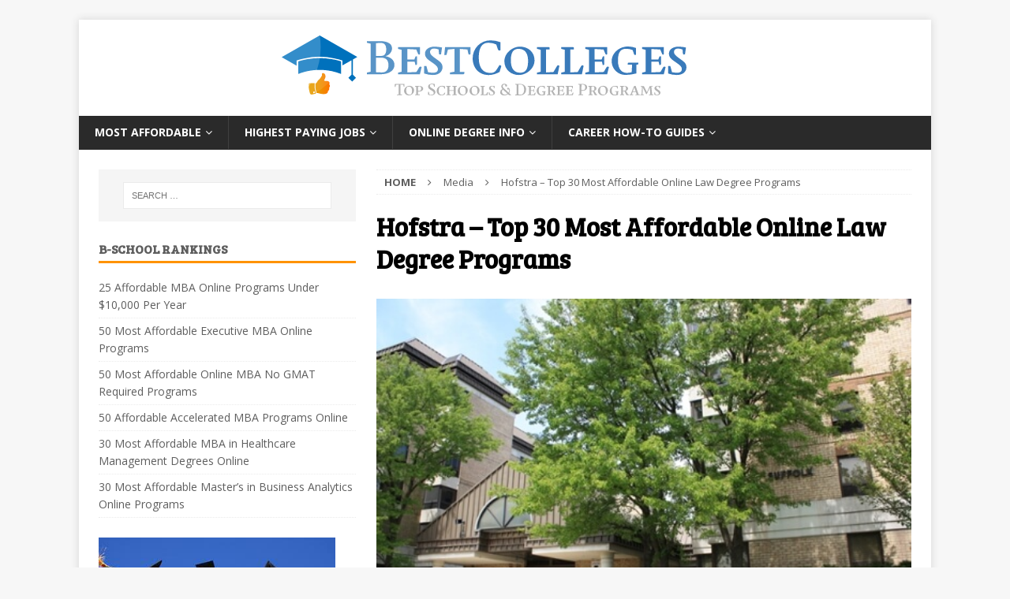

--- FILE ---
content_type: text/css
request_url: https://www.bestcollegesonline.org/wp-content/themes/Best-Colleges-Online/src/css/sonic-ui-config.css?ver=6.8.3
body_size: 227
content:
:root {
  /* globals */
  --body-font-family: 'Open Sans', Helvetica, Arial, sans-serif;
  --body-color: var(--primary-700);
  --heading-font-family: 'Bree Serif', serif;
  --heading-color: var(--primary-700);
  --link-color: var(--tertiary-700);
  --link-color-hover: var(--tertiary-900);
  --button-font-size: 16px;

  /* colors */
  --primary-900: #4b4b4b;
  --primary-800: #555555; /* shade + */
  --primary-700: #5e5e5e; /* base */
  --primary-600: #6e6e6e; /* tint + */
  --primary-500: #7e7e7e;
  --primary-400: #8e8e8e;
  --primary-300: #9e9e9e;
  --primary-200: #afafaf;
  --primary-100: #bfbfbf;
  --primary-50: #cfcfcf;

  --secondary-900: #cc7600;
  --secondary-800: #e68400; /* shade + */
  --secondary-700: #ff9300; /* base */
  --secondary-600: #ff9e1a; /* tint + */
  --secondary-500: #ffa933;
  --secondary-400: #ffb34d;
  --secondary-300: #ffbe66;
  --secondary-200: #ffc980;
  --secondary-100: #ffd499;
  --secondary-50: #ffdfb3;

  --tertiary-900: #094c84;
  --tertiary-800: #0a5695; /* shade + */
  --tertiary-700: #0b5fa5; /* base */
  --tertiary-600: #236fae; /* tint + */
  --tertiary-500: #3c7fb7;
  --tertiary-400: #548fc0;
  --tertiary-300: #6d9fc9;
  --tertiary-200: #85afd2;
  --tertiary-100: #9dbfdb;
  --tertiary-50: #b6cfe4;

  --accent-900: #3f5774;
  --accent-800: #476283; /* shade + */
  --accent-700: #4f6d91; /* base */
  --accent-600: #617c9c; /* tint + */
  --accent-500: #728aa7;
  --accent-400: #8499b2;
  --accent-300: #95a7bd;
  --accent-200: #a7b6c8;
  --accent-100: #b9c5d3;
  --accent-50: #cad3de;

  --gray-900: #000000;
  --gray-800: #191919; /* shade + */
  --gray-700: #333333; /* base */
  --gray-600: #444444; /* tint + */
  --gray-500: #666666;
  --gray-400: #7f7f7f;
  --gray-300: #a1a1a1;
  --gray-200: #dbdbdb;
  --gray-100: #eeeeee;
  --gray-50: #f6f6f6;
}

--- FILE ---
content_type: text/css
request_url: https://www.bestcollegesonline.org/wp-content/themes/Best-Colleges-Online/src/css/sonic-qdf.css?ver=1.0
body_size: -156
content:
sonic-qdf {
  --button-background-color: var(--tertiary-700);
  --button-font-family: Arial;
  --button-font-size: 16.25px;
  --sonic-tooltip-label-color: var(--gray-600);
  --sonic-tooltip-label-bottom: -50px;
  --sonic-tooltip-label-position: absolute;
  --sonic-tooltip-label-right: 0;
  --widget-background-color: var(--secondary-700);
  --button-background-color-hover: var(--tertiary-900);
  --widget-padding: 20px 15px;
}

/* custom classes*/
.sonic-qdf-custom-html {
  margin: 0 15px 50px 15px;
  overflow: visible;
}

--- FILE ---
content_type: text/css
request_url: https://www.bestcollegesonline.org/wp-content/themes/Best-Colleges-Online/src/css/sonic-editorial-listings.css?ver=1.0
body_size: -199
content:
sonic-editorial-listings {
  --button-background-color: var(--tertiary-700);
  --button-background-color-hover: var(--tertiary-900);
  --school-color: var(--gray-700);
  --sonic-tooltip-label-color: var(--gray-600);
  margin-bottom: 35px;
}

.sonic-el-wrapper > .sonic-editorial-listings-title {
  color: var(--tertiary-900);
  margin-top: 15px;
  font-size: 25px;
}

--- FILE ---
content_type: text/css
request_url: https://www.bestcollegesonline.org/wp-content/themes/Best-Colleges-Online/style.css?ver=3.6.0
body_size: 91
content:
/* 
 Theme Name:   Best Colleges Online
 Theme URI:    
 Description:  
 Author:       Paul Csogi
 Author URI:   
 Template:     mh-magazine
 Version:      1.0
 License:      GNU General Public License v2 or later
 License URI:  http://www.gnu.org/licenses/gpl-2.0.html

 /* == Add your own styles below this line ==
--------------------------------------------*/

/* Fixing Layout Shift */
.mh-wrapper {
    min-height: 800px;
}
.mh-header-widget-2{
    min-height: 380px;
}
.mh-main-nav-wrap{
    min-height: 43px;
}

.ot-sdk-show-settings--footer {
    text-decoration: underline;
}

@media screen and (min-width: 768px){
    .mh-wrapper {
        min-height: 800px;
    }
}

address { font-family: "Courier new", Courier, monospace; line-height: 1.5; margin-bottom: 20px; margin-bottom: 1.25rem; }

.ot-sdk-show-settings {
    color: #fff !important;
    border: none !important;
    padding: 0 !important;
    font-size: .775rem !important;

    &:hover {
        background: none !important;
    }
}

--- FILE ---
content_type: image/svg+xml
request_url: https://www.bestcollegesonline.org/wp-content/uploads/2017/06/best-col-thmb.svg
body_size: 3904
content:
<svg xmlns="http://www.w3.org/2000/svg" xmlns:xlink="http://www.w3.org/1999/xlink" viewBox="0 0 222.6 35.51"><defs><style>.cls-1{fill:url(#New_Gradient_Swatch_1);}.cls-2{fill:#5994c7;}.cls-3{fill:#397aba;}.cls-4,.cls-5{fill:#fff;}.cls-4{opacity:0.1;}.cls-5{opacity:0.2;}.cls-6{fill:#b3b3b3;}.cls-7{fill:#0071bc;}</style><linearGradient id="New_Gradient_Swatch_1" x1="14.77" y1="26.52" x2="26.45" y2="26.52" gradientUnits="userSpaceOnUse"><stop offset="0" stop-color="#e59e03"/><stop offset="0.31" stop-color="#e79a03"/><stop offset="0.6" stop-color="#ee8f02"/><stop offset="0.87" stop-color="#f97d01"/><stop offset="0.98" stop-color="#ff7300"/><stop offset="0.99" stop-color="#fe7500"/><stop offset="0.99" stop-color="#fa7c01"/><stop offset="0.99" stop-color="#f38701"/><stop offset="0.99" stop-color="#e99803"/><stop offset="0.99" stop-color="#e59e03"/></linearGradient></defs><title>best-col-thmb</title><g id="Layer_2" data-name="Layer 2"><g id="Layer_1-2" data-name="Layer 1"><path id="thunb" class="cls-1" d="M26.07,28.7a1.35,1.35,0,0,1,0,1,1.32,1.32,0,0,1-.63.77,1.22,1.22,0,0,1-.3,1c-.3.34-1.08.88-3,.61a12.82,12.82,0,0,1-1.74-.36,5.33,5.33,0,0,0-.65-.15,3.17,3.17,0,0,0-.59,0h0v0a12.08,12.08,0,0,1-.63-5.25h0A1.06,1.06,0,0,0,19.1,26a.75.75,0,0,0,.13-.14c.07-.1.14-.23.21-.36a4.73,4.73,0,0,1,.51-.8,3.37,3.37,0,0,1,.48-.46,3.24,3.24,0,0,0,.47-.45,9,9,0,0,0,1.18-1.74l0-.76a.67.67,0,0,1,.79-.67A1.41,1.41,0,0,1,24,21.72a2.56,2.56,0,0,1-.31,2.11,5.58,5.58,0,0,0-.42,1l.89.12a3.66,3.66,0,0,1,.92,0,1.34,1.34,0,0,1,1.12.67,1.29,1.29,0,0,1-.07,1.16,1.29,1.29,0,0,1,.35.89A1.5,1.5,0,0,1,26.07,28.7Zm-7.32,3.09a.14.14,0,0,1-.09.07l-2,.5a1,1,0,0,1-1.13-.62,13.33,13.33,0,0,1-.72-5,.68.68,0,0,1,.66-.64l2.52,0a.14.14,0,0,1,.14.15,12.46,12.46,0,0,0,.65,5.44A.14.14,0,0,1,18.75,31.79Zm-.92-1.08a.47.47,0,1,0,.4.53A.47.47,0,0,0,17.83,30.72Z"/><path class="cls-2" d="M48.94,19.87V4.51L46.85,4V3.08h7c2.79,0,6.85.62,6.85,4.16A4.53,4.53,0,0,1,57,11.35c2.5.43,5,1.85,5,4.83s-2.85,5.1-7.79,5.1H46.85v-.91Zm5.8-8.65c2.42,0,2.74-2.2,2.74-3.52,0-2.15-.73-3.6-2.93-3.6-.81,0-2.09.08-2.66.13v7ZM51.9,20.14c.81.05,2.09.13,3.25.13,2.5,0,3.57-1.72,3.57-3.89,0-3.06-1.5-4.19-4.11-4.19H51.9Z"/><path class="cls-2" d="M66,19.87v-12l-2-.51V6.41H76v3.89a.7.7,0,0,1-.46.19.59.59,0,0,1-.54-.43L74,7.7l-4.91-.27v5.77h3.84l.7-1.75h.78v4.19c0,.32-.16.51-.54.54h-.32l-.43-1.8h-4v5.88l5-.24,1.45-2.47a.83.83,0,0,1,.73-.48,1.36,1.36,0,0,1,.67.24l-1,4H64v-.91Z"/><path class="cls-2" d="M80.49,20.14a14.56,14.56,0,0,0,2.77.3c1.75,0,2.63-.73,2.63-1.93s-.73-2-2.93-3.54-4.16-2.6-4.16-5,2.34-3.84,5.26-3.84a21.61,21.61,0,0,1,4.11.46l-.54,3.71a1.75,1.75,0,0,1-.54.13.57.57,0,0,1-.62-.62l-.16-2.09a6.62,6.62,0,0,0-2.55-.56c-1.48,0-2.18.86-2.18,1.77,0,1.1.48,1.85,2.79,3.52,2.55,1.85,4.06,2.66,4.06,5s-1.91,4.22-5.29,4.22a15.29,15.29,0,0,1-4.78-.81V16.75h1.21Z"/><path class="cls-2" d="M95,19.87V7.38l-3.57.32-.83,3H89.41l.43-4.3h13.94v3.89a1.22,1.22,0,0,1-.59.21c-.24,0-.46-.11-.54-.51l-.51-2.31L98,7.38V20h2.42v.62a.57.57,0,0,1-.64.64H92.5v-.91Z"/><path class="cls-3" d="M119.81,20a12.35,12.35,0,0,1-5.93,1.69c-5.29,0-8.86-3.73-8.86-9.21a9.75,9.75,0,0,1,9.86-9.8,15.15,15.15,0,0,1,5.42,1v4.4a1.28,1.28,0,0,1-.62.19c-.48,0-.67-.38-.81-.75L118,4.94A9.64,9.64,0,0,0,113.63,4c-3.33,0-5.26,2.44-5.26,8.08,0,6.23,2.77,8.46,6.23,8.46a3.84,3.84,0,0,0,3.65-1.88l1.56-2.47,1,.51Z"/><path class="cls-3" d="M130.33,21.67c-4.06,0-7.87-2.87-7.87-7.55,0-4.43,4.38-8,8.59-8s8,2.74,8,7.55C139,18.2,134.63,21.67,130.33,21.67Zm5.16-7.76c0-4-1.61-6.58-5.24-6.58-2.82,0-4.24,1.91-4.24,6.2,0,4.65,1.77,6.9,5.21,6.9C134.23,20.43,135.49,18.39,135.49,13.9Z"/><path class="cls-3" d="M142.39,19.89V7.84l-2-.51V6.41h6.34a.57.57,0,0,1,.64.64v.62h-2v12.6l4.11-.24,1.83-3.14c.19-.32.4-.54.7-.54a1.16,1.16,0,0,1,.7.3l-.94,4.65H140.4v-.91Z"/><path class="cls-3" d="M155.71,19.89V7.84l-2-.51V6.41h6.34a.57.57,0,0,1,.64.64v.62h-2v12.6l4.11-.24,1.83-3.14c.19-.32.4-.54.7-.54a1.16,1.16,0,0,1,.7.3l-.94,4.65H153.72v-.91Z"/><path class="cls-3" d="M169,19.87v-12l-2-.51V6.41h12v3.89a.7.7,0,0,1-.46.19.59.59,0,0,1-.54-.43L177,7.7l-4.91-.27v5.77h3.84l.7-1.75h.78v4.19c0,.32-.16.51-.54.54h-.32l-.43-1.8h-4v5.88l5-.24,1.45-2.47a.83.83,0,0,1,.73-.48,1.36,1.36,0,0,1,.67.24l-1,4H167v-.91Z"/><path class="cls-3" d="M194.89,6.87v3.65a1.38,1.38,0,0,1-.54.16c-.27,0-.48-.11-.64-.56L193,8a9,9,0,0,0-3.57-.7c-3,0-4.51,1.75-4.51,6.45,0,5.13,2.39,6.77,5,6.77a10.45,10.45,0,0,0,2.55-.35l.24-4.14H190.3v-.56a.54.54,0,0,1,.54-.59h5.32v.91l-1.1.27v4.75a23.25,23.25,0,0,1-5.8.81,7.53,7.53,0,0,1-7.81-7.49c0-4.54,4.22-8.08,8.92-8.08A12.24,12.24,0,0,1,194.89,6.87Z"/><path class="cls-3" d="M200.18,19.87v-12l-2-.51V6.41h12v3.89a.7.7,0,0,1-.46.19.59.59,0,0,1-.54-.43l-1-2.36-4.92-.27v5.77h3.84l.7-1.75h.78v4.19c0,.32-.16.51-.54.54h-.32l-.43-1.8h-4v5.88l5-.24,1.45-2.47a.83.83,0,0,1,.72-.48,1.37,1.37,0,0,1,.67.24l-1,4h-11.9v-.91Z"/><path class="cls-3" d="M214.65,20.14a14.57,14.57,0,0,0,2.77.3c1.75,0,2.63-.73,2.63-1.93s-.72-2-2.93-3.54-4.16-2.6-4.16-5,2.34-3.84,5.26-3.84a21.62,21.62,0,0,1,4.11.46l-.54,3.71a1.76,1.76,0,0,1-.54.13.57.57,0,0,1-.62-.62l-.16-2.09a6.61,6.61,0,0,0-2.55-.56c-1.48,0-2.18.86-2.18,1.77,0,1.1.48,1.85,2.79,3.52,2.55,1.85,4.05,2.66,4.05,5s-1.91,4.22-5.29,4.22a15.29,15.29,0,0,1-4.78-.81V16.75h1.21Z"/><path class="cls-4" d="M36.42,8.74,21,0h0a38.53,38.53,0,0,1,.55,6.49,38.21,38.21,0,0,1-13.29,29h0A38.36,38.36,0,0,0,36.42,8.74Z"/><path class="cls-5" d="M8.27,16.48v2l-1.7-.41a15.18,15.18,0,0,0,1.7,1.08v7.44l-2.13-.9,2.13,2v7.8h0a38.21,38.21,0,0,0,13.29-29A38.53,38.53,0,0,0,21,0L.07,11.83Z"/><path class="cls-6" d="M64.27,32.25V26.93l-1.39.13-.34,1.14h-.44l.13-1.61h5.29v1.54a.36.36,0,0,1-.21.07c-.14,0-.22-.07-.25-.25l-.19-.89-1.61-.13v5.38h.86v.21a.19.19,0,0,1-.22.22H63.37v-.31Z"/><path class="cls-6" d="M69.92,32.86a2.55,2.55,0,0,1-2.66-2.55,2.93,2.93,0,0,1,2.9-2.71,2.54,2.54,0,0,1,2.69,2.55A2.91,2.91,0,0,1,69.92,32.86Zm1.74-2.62c0-1.36-.54-2.22-1.77-2.22-1,0-1.43.64-1.43,2.09s.6,2.33,1.76,2.33S71.67,31.75,71.67,30.24Z"/><path class="cls-6" d="M75.61,27.71c1.15,0,2.18.36,2.18,1.5,0,1-1.18,1.54-2.14,1.54H75v1.56h.93v.21a.19.19,0,0,1-.22.22h-2.4v-.31l.67-.16V28.19L73.33,28v-.31Zm-.6.36v2.28a7.57,7.57,0,0,0,.82,0c.71,0,.84-.58.84-1.11,0-.84-.16-1.24-.94-1.24C75.53,28,75.18,28.06,75,28.07Z"/><path class="cls-6" d="M81.28,32.39a4.25,4.25,0,0,0,.94.12c.9,0,1.39-.43,1.39-1s-.51-1-1.41-1.48-1.7-1.08-1.7-2,.89-1.6,2.23-1.6a7.87,7.87,0,0,1,1.45.18v1.47a.47.47,0,0,1-.21.07c-.14,0-.18-.09-.23-.23l-.27-.92a2.09,2.09,0,0,0-.93-.24c-.64,0-1.06.3-1.06.84s.29.88,1.34,1.45,1.7,1.11,1.7,2-.89,1.77-2.23,1.77a5.34,5.34,0,0,1-1.81-.33V30.91h.45Z"/><path class="cls-6" d="M89.6,32.38a3.66,3.66,0,0,1-1.7.48,2.46,2.46,0,0,1-2.69-2.55,2.81,2.81,0,0,1,3-2.71,4.56,4.56,0,0,1,1.56.27v1.23a.4.4,0,0,1-.19.06.24.24,0,0,1-.24-.2l-.25-.73A2.7,2.7,0,0,0,87.82,28c-.89,0-1.47.62-1.47,2.2,0,1.74.75,2.3,1.66,2.3a1.17,1.17,0,0,0,1.11-.5l.45-.69.32.14Z"/><path class="cls-6" d="M94.6,32.25v-1.9H92.16v2h.65v.21a.19.19,0,0,1-.22.22H90.46v-.31l.67-.16V28.19L90.46,28v-.31H92.6a.19.19,0,0,1,.22.22v.21h-.65V30H94.6V28.19L93.88,28v-.31h2.18a.19.19,0,0,1,.22.22v.21h-.65v4.17h.65v.21a.19.19,0,0,1-.22.22H93.88v-.31Z"/><path class="cls-6" d="M99.42,32.86a2.55,2.55,0,0,1-2.66-2.55,2.93,2.93,0,0,1,2.9-2.71,2.54,2.54,0,0,1,2.69,2.55A2.91,2.91,0,0,1,99.42,32.86Zm1.74-2.62c0-1.36-.54-2.22-1.77-2.22-1,0-1.43.64-1.43,2.09s.6,2.33,1.76,2.33S101.16,31.75,101.16,30.24Z"/><path class="cls-6" d="M105.92,32.86a2.56,2.56,0,0,1-2.66-2.55,2.93,2.93,0,0,1,2.9-2.71,2.54,2.54,0,0,1,2.69,2.55A2.91,2.91,0,0,1,105.92,32.86Zm1.74-2.62c0-1.36-.54-2.22-1.77-2.22-1,0-1.43.64-1.43,2.09s.6,2.33,1.76,2.33S107.66,31.75,107.66,30.24Z"/><path class="cls-6" d="M110,32.26V28.19l-.67-.17v-.31h2.14a.19.19,0,0,1,.22.22v.21H111v4.25l1.39-.08.62-1.06c.06-.11.14-.18.24-.18a.4.4,0,0,1,.24.1l-.32,1.57h-3.85v-.31Z"/><path class="cls-6" d="M114.61,32.34a4.89,4.89,0,0,0,.93.1c.59,0,.89-.25.89-.65s-.25-.68-1-1.2S114,29.71,114,28.9s.79-1.3,1.78-1.3a7.25,7.25,0,0,1,1.39.15L117,29a.58.58,0,0,1-.18,0,.19.19,0,0,1-.21-.21l-.05-.71a2.23,2.23,0,0,0-.86-.19c-.5,0-.73.29-.73.6s.16.63.94,1.19,1.37.9,1.37,1.69-.64,1.42-1.79,1.42a5.15,5.15,0,0,1-1.61-.27V31.2h.41Z"/><path class="cls-6" d="M124.47,32.22a3.7,3.7,0,0,1-2.09.66c-1.67,0-2.26-1-2.26-1.73a2.15,2.15,0,0,1,1.26-1.82,2.15,2.15,0,0,1-.63-1.37,1.68,1.68,0,0,1,1.81-1.46c.88,0,1.4.46,1.4,1a.55.55,0,0,1-.61.52h-.24l-.28-1a1.11,1.11,0,0,0-.48-.14.82.82,0,0,0-.83.85,1.75,1.75,0,0,0,.68,1.23l2.59,2.39a2,2,0,0,0,.34-1.06,1.52,1.52,0,0,0-.18-.74h-.86a.88.88,0,0,1-.11-.41.49.49,0,0,1,.51-.48c.68,0,1,.85,1,1.54a2.56,2.56,0,0,1-.44,1.42l.82.75h.3v.18a.19.19,0,0,1-.22.21H125Zm-2.8-2.59a1.57,1.57,0,0,0,1,2.8,2.66,2.66,0,0,0,1.47-.49Z"/><path class="cls-6" d="M129.15,32.25V27.07l-.72-.17v-.31h1.66c.25,0,.68,0,1,0,2.06,0,3.33,1.21,3.33,3.08a3,3,0,0,1-3.28,3.13c-.18,0-.62,0-1.06,0h-1.67v-.31Zm1,.08c.29,0,.72.07,1.25.07,1.12,0,1.9-.85,1.9-2.67,0-2.1-.81-2.82-1.94-2.82-.41,0-1,0-1.22.06Z"/><path class="cls-6" d="M136,32.25V28.19l-.67-.17v-.31h4V29a.24.24,0,0,1-.15.06.2.2,0,0,1-.18-.15l-.34-.8L137,28.05V30h1.3l.24-.59h.26v1.41c0,.11-.05.17-.18.18h-.11l-.14-.61H137v2l1.7-.08.49-.83a.28.28,0,0,1,.24-.16.46.46,0,0,1,.23.08l-.34,1.34h-4v-.31Z"/><path class="cls-6" d="M144.72,27.86V29.1a.46.46,0,0,1-.18.05c-.09,0-.16,0-.22-.19l-.25-.71a3,3,0,0,0-1.21-.24c-1,0-1.52.59-1.52,2.18s.81,2.29,1.68,2.29a3.53,3.53,0,0,0,.86-.12L144,31h-.79v-.19a.18.18,0,0,1,.18-.2h1.79v.31l-.37.09v1.61a7.83,7.83,0,0,1-2,.27,2.54,2.54,0,0,1-2.64-2.53,2.91,2.91,0,0,1,3-2.73A4.13,4.13,0,0,1,144.72,27.86Z"/><path class="cls-6" d="M148.1,27.71c1.14,0,2.19.32,2.19,1.44,0,.64-.57,1-1.15,1.23l1.16,1.92h.41v.21a.19.19,0,0,1-.22.22h-1.06l-1.12-2.14h-.78v1.71h.62v.21a.19.19,0,0,1-.22.22h-2.09v-.31l.67-.16V28.19l-.67-.17v-.31Zm-.58.37v2.13c.2,0,.53,0,.83,0,.66,0,.84-.53.84-1.07,0-.79-.17-1.15-1-1.15C148,28,147.7,28.06,147.52,28.08Z"/><path class="cls-6" d="M151.87,32.25V28.19L151.2,28v-.31h4V29a.24.24,0,0,1-.15.06.2.2,0,0,1-.18-.15l-.34-.8-1.66-.09V30h1.3l.24-.59h.26v1.41c0,.11-.05.17-.18.18h-.11l-.14-.61h-1.36v2l1.7-.08.49-.83a.28.28,0,0,1,.24-.16.46.46,0,0,1,.23.08l-.34,1.34h-4v-.31Z"/><path class="cls-6" d="M156.79,32.25V28.19l-.67-.17v-.31h4V29a.24.24,0,0,1-.15.06.2.2,0,0,1-.18-.15l-.34-.8-1.66-.09V30h1.3l.24-.59h.26v1.41c0,.11-.05.17-.18.18h-.11l-.14-.61h-1.36v2l1.7-.08.49-.83a.28.28,0,0,1,.24-.16.46.46,0,0,1,.23.08l-.34,1.34h-4v-.31Z"/><path class="cls-6" d="M163.81,32.25V27.07l-.71-.17v-.31h2.38c1.25,0,2.5.49,2.5,1.85,0,1.17-1.32,1.9-2.45,1.9h-.73v2h1v.21a.19.19,0,0,1-.22.22h-2.46v-.31Zm1-2.34c.15,0,.62.05,1,.05.83,0,1.12-.8,1.12-1.44,0-1-.32-1.6-1.24-1.6-.23,0-.61,0-.83,0Z"/><path class="cls-6" d="M170.9,27.71c1.14,0,2.19.32,2.19,1.44,0,.64-.57,1-1.15,1.23l1.16,1.92h.41v.21a.19.19,0,0,1-.22.22h-1.06l-1.12-2.14h-.78v1.71h.62v.21a.19.19,0,0,1-.22.22h-2.09v-.31l.67-.16V28.19l-.67-.17v-.31Zm-.58.37v2.13c.2,0,.53,0,.83,0,.66,0,.84-.53.84-1.07,0-.79-.17-1.15-1-1.15C170.84,28,170.49,28.06,170.32,28.08Z"/><path class="cls-6" d="M176.51,32.86a2.56,2.56,0,0,1-2.66-2.55,2.93,2.93,0,0,1,2.9-2.71,2.54,2.54,0,0,1,2.69,2.55A2.91,2.91,0,0,1,176.51,32.86Zm1.74-2.62c0-1.36-.54-2.22-1.77-2.22-1,0-1.43.64-1.43,2.09s.6,2.33,1.76,2.33S178.25,31.75,178.25,30.24Z"/><path class="cls-6" d="M184.9,27.86V29.1a.46.46,0,0,1-.18.05c-.09,0-.16,0-.22-.19l-.25-.71A3,3,0,0,0,183,28c-1,0-1.52.59-1.52,2.18s.81,2.29,1.68,2.29a3.53,3.53,0,0,0,.86-.12l.08-1.4h-.79v-.19a.18.18,0,0,1,.18-.2h1.79v.31L185,31v1.61a7.83,7.83,0,0,1-2,.27,2.54,2.54,0,0,1-2.64-2.53,2.91,2.91,0,0,1,3-2.73A4.13,4.13,0,0,1,184.9,27.86Z"/><path class="cls-6" d="M188.28,27.71c1.14,0,2.19.32,2.19,1.44,0,.64-.57,1-1.15,1.23l1.16,1.92h.41v.21a.19.19,0,0,1-.22.22h-1.06l-1.12-2.14h-.78v1.71h.62v.21a.19.19,0,0,1-.22.22H186v-.31l.67-.16V28.19L186,28v-.31Zm-.58.37v2.13c.2,0,.53,0,.83,0,.66,0,.84-.53.84-1.07,0-.79-.17-1.15-1-1.15C188.22,28,187.88,28.06,187.7,28.08Z"/><path class="cls-6" d="M196.88,32.31v.21a.19.19,0,0,1-.22.22h-2.15v-.31l.71-.17L194.77,31H193l-.43,1.28h.73v.21a.19.19,0,0,1-.22.22h-1.79v-.31l.64-.17,1.6-4a.81.81,0,0,1,.75-.61,1.37,1.37,0,0,1,.37.05l1.62,4.62Zm-2.23-1.62-.79-2.19-.72,2.19Z"/><path class="cls-6" d="M203.74,27.71a.19.19,0,0,1,.22.22v.21h-.66l.39,4.17h.64v.21a.19.19,0,0,1-.22.22H202v-.31l.72-.16-.19-2.61q0-.53-.08-1.06l-1.67,3.56c-.34,0-.41-.09-.53-.32l-1.15-2.26-.56-1.1-.09,3.84h.65v.21a.19.19,0,0,1-.22.22H197.2v-.31l.67-.17.08-.6.18-3.46-.72-.17v-.31h1.76l1,2,.71,1.4,1.5-3.38Z"/><path class="cls-6" d="M205.58,32.34a4.88,4.88,0,0,0,.93.1c.59,0,.89-.25.89-.65s-.24-.68-1-1.2S205,29.71,205,28.9s.79-1.3,1.78-1.3a7.24,7.24,0,0,1,1.39.15L208,29a.58.58,0,0,1-.18,0,.19.19,0,0,1-.21-.21l-.05-.71a2.24,2.24,0,0,0-.86-.19c-.5,0-.73.29-.73.6s.16.63.94,1.19,1.37.9,1.37,1.69-.64,1.42-1.79,1.42a5.15,5.15,0,0,1-1.61-.27V31.2h.41Z"/><path class="cls-7" d="M39.16,13.14l2.42-1.39L20.91,0,0,11.85l8.18,4.65V13.71l.31-.1q1.86-.61,3.77-1a39.47,39.47,0,0,1,8.52-.93h0a39.47,39.47,0,0,1,8.52.93q.76.17,1.52.37,1.13.3,2.25.66l.31.1v2.73l5-2.85v7.86l-1.72,1.72,2.1,2.1,2.1-2.1-1.72-1.72Z"/><path class="cls-7" d="M32.64,14.2q-.79-.25-1.59-.47l-.57-.15L29,13.24,27.63,13a38.92,38.92,0,0,0-13.52,0q-1.72.3-3.42.76-.8.22-1.59.47v6.87l.36-.14q1.31-.49,2.64-.87.91-.26,1.83-.46t2.14-.4l.87-.12a32.44,32.44,0,0,1,3.94-.24h0a32.49,32.49,0,0,1,3.91.24q.86.11,1.71.26l1.27.25a32.29,32.29,0,0,1,4.52,1.34l.35.13V14.2Z"/><path class="cls-5" d="M8.2,16.5v2l-1.7-.41a15.18,15.18,0,0,0,1.7,1.08v7.44L6,25.75l2.13,2v7.8h0a38.21,38.21,0,0,0,13.29-29A38.53,38.53,0,0,0,20.91,0L0,11.84Z"/></g></g></svg>